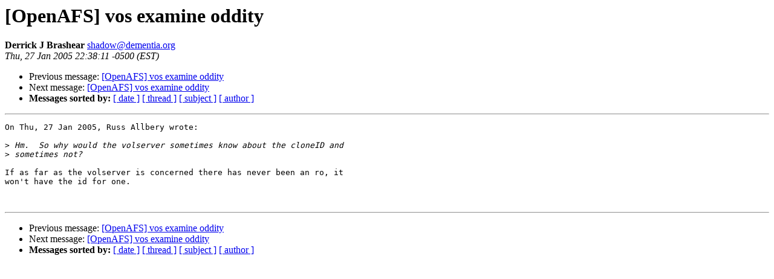

--- FILE ---
content_type: text/html
request_url: https://lists.openafs.org/pipermail/openafs-info/2005-January/016370.html
body_size: 1964
content:
<!DOCTYPE HTML PUBLIC "-//W3C//DTD HTML 3.2//EN">
<HTML>
 <HEAD>
   <TITLE> [OpenAFS] vos examine oddity
   </TITLE>
   <LINK REL="Index" HREF="index.html" >
   <LINK REL="made" HREF="mailto:shadow%40dementia.org">
   <META NAME="robots" CONTENT="index,nofollow">
   
   <LINK REL="Previous"  HREF="016369.html">
   <LINK REL="Next"  HREF="016371.html">
 </HEAD>
 <BODY BGCOLOR="#ffffff">
   <H1>[OpenAFS] vos examine oddity
   </H1>
    <B>Derrick J Brashear
    </B> 
    <A HREF="mailto:shadow%40dementia.org"
       TITLE="[OpenAFS] vos examine oddity">shadow@dementia.org
       </A><BR>
    <I>Thu, 27 Jan 2005 22:38:11 -0500 (EST)</I>
    <P><UL>
        <LI> Previous message: <A HREF="016369.html">[OpenAFS] vos examine oddity
</A></li>
        <LI> Next message: <A HREF="016371.html">[OpenAFS] vos examine oddity
</A></li>
         <LI> <B>Messages sorted by:</B> 
              <a href="date.html#16370">[ date ]</a>
              <a href="thread.html#16370">[ thread ]</a>
              <a href="subject.html#16370">[ subject ]</a>
              <a href="author.html#16370">[ author ]</a>
         </LI>
       </UL>
    <HR>  
<!--beginarticle-->
<PRE>On Thu, 27 Jan 2005, Russ Allbery wrote:

&gt;<i> Hm.  So why would the volserver sometimes know about the cloneID and
</I>&gt;<i> sometimes not?
</I>
If as far as the volserver is concerned there has never been an ro, it 
won't have the id for one.


</PRE>
<!--endarticle-->
    <HR>
    <P><UL>
        <!--threads-->
	<LI> Previous message: <A HREF="016369.html">[OpenAFS] vos examine oddity
</A></li>
	<LI> Next message: <A HREF="016371.html">[OpenAFS] vos examine oddity
</A></li>
         <LI> <B>Messages sorted by:</B> 
              <a href="date.html#16370">[ date ]</a>
              <a href="thread.html#16370">[ thread ]</a>
              <a href="subject.html#16370">[ subject ]</a>
              <a href="author.html#16370">[ author ]</a>
         </LI>
       </UL>
</body></html>
